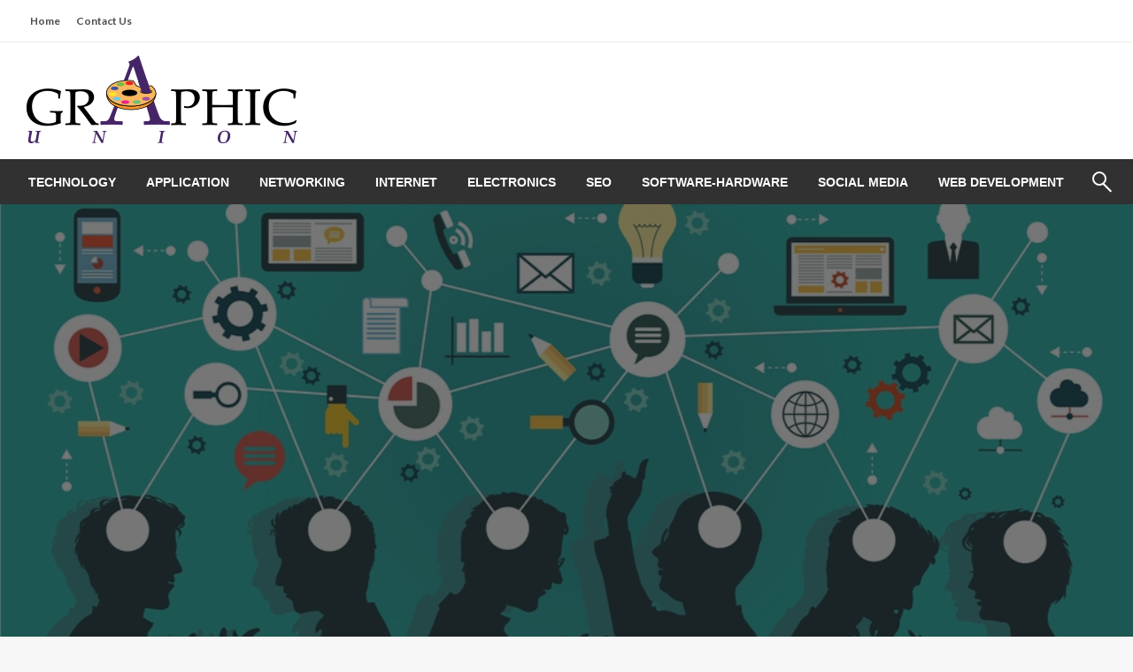

--- FILE ---
content_type: text/css
request_url: https://graphicsunion.info/wp-content/themes/top-newspaper/style.css?ver=1.0
body_size: 2010
content:
/*
Theme Name: Top Newspaper
Theme URI: https://silkthemes.com/top-newspaper/
Author: Silk Themes
Author URI: https://silkthemes.com
Version: 1.13
Requires at least: 4.5
Tested up to: 6.0.3
Requires PHP: 5.6
License: GNU General Public License, v2 or later
License URI: http://www.gnu.org/licenses/gpl-2.0.html
Template: newspaperss
Text Domain: top-newspaper

Description: Top Newspaper is a perfect WordPress theme for magazines, personal blogs, newspapers, product reviews, content publishers or even newspaperss can be used for niche sites with curated contents.
Top Newspaper is fully compatible with WPML, making it easy to translate your content into multiple languages. It also supports RTL languages, ensuring that your website looks great no matter what language it's viewed in.

Tags:   grid-layout, one-column, two-columns, custom-background, custom-colors, custom-header, custom-menu, featured-image-header, featured-images, flexible-header, full-width-template,theme-options, threaded-comments,blog,news,food-and-drink


Top Newspaper  WordPress Theme, Copyright 2022 silkthemes.com
Top Newspaper  is distributed under the terms of the GNU GPL

Top Newspaper is based on Underscores https://underscores.me/, (C) 2012-2017 Automattic, Inc.
Underscores is distributed under the terms of the GNU GPL v2 or later.
*/

/* Medium only */
@media screen and (min-width: 40em) and (max-width: 63.9375em) {
    .slider-container{
        min-height: 90vh;
    }
}
.site-description{
    color: black;
}


.sidebar-inner .widget_archive ul li a, 
.sidebar-inner .widget_categories ul li a, 
.sidebar-inner .widget_pages ul li a, 
.sidebar-inner .widget_nav_menu ul li a, 
.sidebar-inner .widget_portfolio_category ul li a {
    line-height: 20px;
    padding: 5px 0;
    font-size: 15px;
    color: #414141;
    text-decoration: none;
  }

  .head-bottom-area ,.head-bottom-area .dropdown.menu .is-dropdown-submenu > li{
    background-color: #313131;
  }